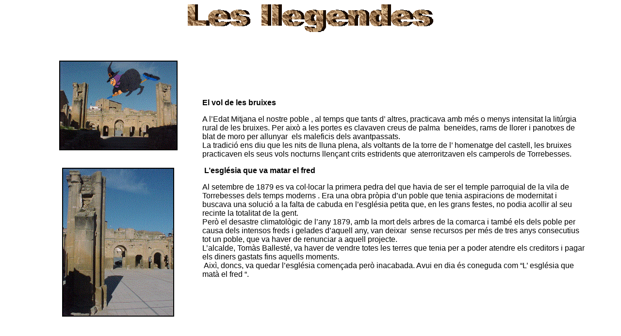

--- FILE ---
content_type: text/html
request_url: http://www.xtec.cat/centres/c5004656/llegendes/llegendes.html
body_size: 2963
content:
<!doctype html public "-//w3c//dtd html 4.0 transitional//en">
<html>
<head>
   <meta http-equiv="Content-Type" content="text/html; charset=iso-8859-1">
   <meta name="Author" content="Ceip d'Alfés">
   <meta name="GENERATOR" content="Mozilla/4.7 [ca]C-UPCNET  (Win98; U) [Netscape]">
   <title>llegendes</title>
</head>
<body>

<center><img SRC="image002.gif" height=59 width=508></center>

<br>&nbsp;
<br>&nbsp;
<center><table BORDER=0 COLS=2 WIDTH="90%" >
<tr>
<td VALIGN=TOP WIDTH="30%">
<center><img SRC="image004.gif" height=187 width=246>
<br>&nbsp;
<p><img SRC="image006.gif" height=309 width=233></center>
</td>

<td WIDTH="70%"><b><font face="Arial,Helvetica">El vol de les bruixes</font></b>
<p><font face="Arial,Helvetica">A l’Edat Mitjana el nostre poble , al temps
que tants d’ altres, practicava amb m&eacute;s o menys intensitat la lit&uacute;rgia
rural de les bruixes. Per aix&ograve; a les portes es clavaven creus de
palma&nbsp; bene&iuml;des, rams de llorer i panotxes de blat de moro per
allunyar&nbsp; els maleficis dels avantpassats.&nbsp;</font>
<br><font face="Arial,Helvetica">La tradici&oacute; ens diu que les nits
de lluna plena, als voltants de la torre de l’ homenatge del castell, les
bruixes practicaven els seus vols nocturns llen&ccedil;ant crits estridents
que aterroritzaven els camperols de Torrebesses.&nbsp;</font>
<p><b><font face="Arial,Helvetica">&nbsp;L’esgl&eacute;sia que va matar
el fred</font></b>
<p><font face="Arial,Helvetica">Al setembre de 1879 es va col&middot;locar
la primera pedra del que havia de ser el temple parroquial de la vila de
Torrebesses dels temps moderns . Era una obra pr&ograve;pia d’un poble
que tenia aspiracions de modernitat i buscava una soluci&oacute; a la falta
de cabuda en l’esgl&eacute;sia petita que, en les grans festes, no podia
acollir al seu recinte la totalitat de la gent.</font>
<br><font face="Arial,Helvetica">Per&ograve; el desastre climatol&ograve;gic
de l’any 1879, amb la mort dels arbres de la comarca i tamb&eacute; els
dels poble per causa dels intensos freds i gelades d’aquell any, van deixar&nbsp;
sense recursos per m&eacute;s de tres anys consecutius&nbsp; tot un poble,
que va haver de renunciar a aquell projecte.</font>
<br><font face="Arial,Helvetica">L’alcalde, Tom&agrave;s Ballest&eacute;,
va haver de vendre totes les terres que tenia per a poder atendre els creditors
i pagar els diners gastats fins aquells moments.</font>
<br><font face="Arial,Helvetica">&nbsp;Aix&igrave;, doncs, va quedar l’esgl&eacute;sia
comen&ccedil;ada per&ograve; inacabada. Avui en dia &eacute;s coneguda
com “L’ esgl&eacute;sia que mat&agrave; el fred “.</font></td>
</tr>
</table></center>

<center><table BORDER=0 COLS=1 WIDTH="80%" >
<tr>
<td></td>
</tr>
</table></center>

<center><table BORDER=0 COLS=3 WIDTH="90%" >
<tr>
<td></td>

<td></td>

<td></td>
</tr>
</table></center>

</body>
</html>
